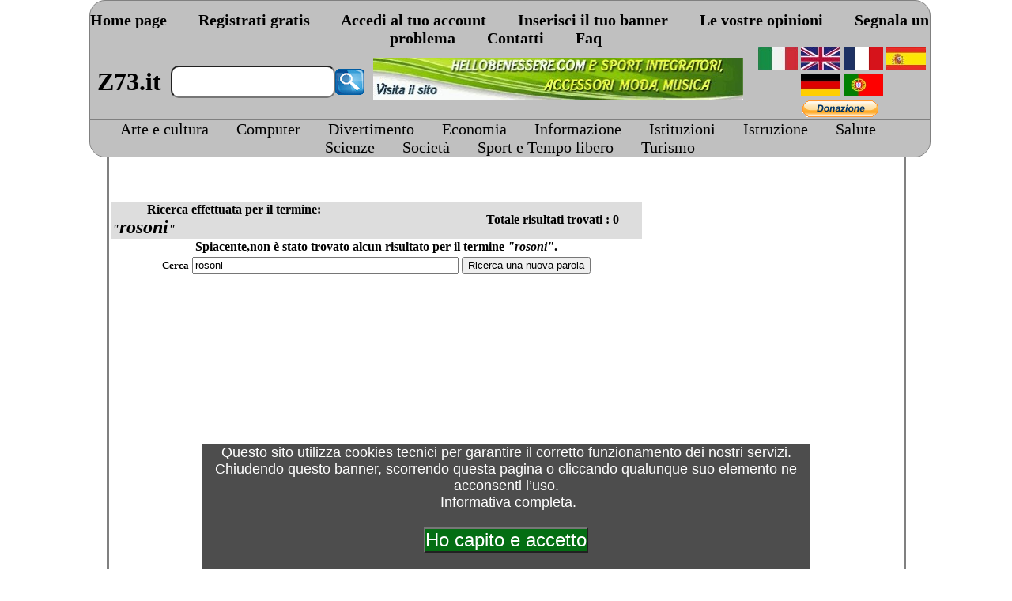

--- FILE ---
content_type: text/html
request_url: http://www.z73.it/search/results.asp?srch=rosoni
body_size: 12423
content:


<!DOCTYPE html PUBLIC "-//W3C//DTD XHTML 1.0 Transitional//EN" "http://www.w3.org/TR/xhtml1/DTD/xhtml1-transitional.dtd">
<html>
<head>
<meta http-equiv="Content-Type" content="text/html; charset=UTF-8" />
<title></title>
<link href="../it2/stile.css" rel="stylesheet" type="text/css"/>

<style type="text/css">
.style1 {
	text-align: center;
}
.style2 {
	color: #0000FF;
	font-weight: bold;
}
.style3 {
	background-color: #FFFFFF;
}
.style4 {
	border-style: solid;
	border-width: 3px;
}
.style5 {
	font-size: medium;
	font-weight: bold;
}
.style6 {
	font-size: medium;
}
.style7 {
	font-weight: normal;
}
.style8 {
	font-weight: bold;
}
.style9 {
	font-size: x-large;
}
.style10 {
	margin-left: 0px;
}
.style11 {
	background-color: #FFFFFF;
	text-align: center;
}
.style12 {
				color: #0000FF;
}
.style13 {
				border-width: 0;
}
.style14 {
				border: 1px solid #000000;
				background-color: #FFFFFF;
}
.style15 {
				border: 1px solid #000000;
				background-color: #FFFFFF;
				text-align: center;
}
.style16 {
				color: #FF0000;
}
.style17 {
				color: #000000;
}
</style>

</head>




 
<body>
	
<div id="cookieInfoAry"  style="position: fixed;  z-index: 99999; font-size: 18px; font-family: sans-serif; text-align: center; color: #fff; background-color: #4D4D4D;   margin:auto;  bottom: 0%; left: 20%; width: 60%;">
<span id="info_breve">  Questo sito utilizza cookies tecnici per garantire il corretto funzionamento dei nostri servizi. <br>Chiudendo questo banner, scorrendo questa pagina o cliccando qualunque suo elemento ne acconsenti l’uso.<br></span>
&nbsp;<a target="_blank" href="https://www.z73.it/it2/policy.htm" id="info_completa" style="color: #fff;">Informativa completa</a>.  
<br><br><button style="text-decoration: none; color: #fff; background: #046E13; padding: 0px; font-size: x-large;"  onclick="chiudiDiv()">Ho capito e accetto</button><br><br></div>
<script>
  function chiudiDiv() {
    document.getElementById("cookieInfoAry").style.display = "none";
    let date = new Date(Date.now() + 15552000e3);
document.cookie="infotech=1;path=/;expires=" + date;
   
  }
</script>





<iframe title="script gestione azzeramenti" src="../test/test1.asp" width="1" height="1" marginwidth="0" vspace=0 frameborder=0 scrolling="no"></iframe>





<div style="position: fixed; width:99%;  border: 0px;  top: 0px; z-index:3; left: 11px;" class="style21": margin:="auto" ;> 
	<table  align="center"  style="width: 84%;border-top-left-radius: 20px;border-top-right-radius: 20px; border-bottom-left-radius: 0; border-bottom-right-radius: 0;" cellspacing="0" class="style22" cellpadding="0">
                                 <tr>
		<td colspan="4">
		<br />
		<p class="style30">
		
		<span class="stylemenu">
		<strong>
		
	        <a title="Home page" href="https://www.z73.it/it2/">Home page</a>&nbsp;&nbsp;&nbsp;&nbsp;&nbsp;&nbsp;&nbsp;
                <a title="Crea gratis il tuo account" href="https://www.z73.it/riservato/registrati1n.asp">Registrati gratis</a>&nbsp;&nbsp;&nbsp;&nbsp;&nbsp;&nbsp;&nbsp;
		<a title="Accedi al tuo account" href="https://www.z73.it/riservato/loginn.asp">Accedi al tuo account</a>&nbsp;&nbsp;&nbsp;&nbsp;&nbsp;&nbsp;&nbsp; 
		<a title="Inserisci gratuitamente il tuo banner 468x60" href="https://www.z73.it/it2/bannern.asp">Inserisci il tuo banner</a>&nbsp;&nbsp;&nbsp;&nbsp;&nbsp;&nbsp;&nbsp; 
		 <!-- <a title="Top 20" href="https://www.z73.it/it2/bannern.asp">Top 20</a>&nbsp;&nbsp;&nbsp;&nbsp;&nbsp; -->
		<a title="Facci sapere cosa pensi di noi...." href="https://www.z73.it/it2/opinionin.asp">Le vostre opinioni</a>&nbsp;&nbsp;&nbsp;&nbsp;&nbsp;&nbsp;&nbsp;
		<a title="Segnalaci qualsiasi tipo di problema..." href="https://www.z73.it/it2/segnalaunprobleman.asp?url=">Segnala un problema</a>&nbsp;&nbsp;&nbsp;&nbsp;&nbsp;&nbsp;&nbsp; 
		 <!--<a title="Informazioni su di noi" href="https://www.z73.it/it2/chisiamon.asp">Chi siamo</a>&nbsp;&nbsp;&nbsp;&nbsp;&nbsp;-->
		  <a title="Contatti" href="https://www.z73.it/it2/contatti.asp">Contatti</a>&nbsp;&nbsp;&nbsp;&nbsp;&nbsp;&nbsp;&nbsp;
		  <a title="Faq" href="https://www.z73.it/it2/faq.asp">Faq</a>&nbsp;&nbsp;&nbsp;&nbsp;&nbsp;&nbsp;&nbsp;


		
		
		 
		</span>
		
		 
		</p>
		
		 
		</td>
	</tr>
                           
                              

                                 <tr>
		<td style="width: 10%;" class="style20" rowspan="2">
		<a href="https://www.z73.it/it2/"><strong>
		Z73.it</strong><br /></a></td>
		<td style="width: 30%;" class="style24" rowspan="2">
				
				<table style="width: 100%" align="center">
	<tr class="style18">
		<td class="style19" style="width: 100%"><font size="7" color="#FFFF00">
		<form method="post" action="https://www.z73.it/search/results.asp" target="_top" name="ricerca">
			<input style="color: #000000; background-color: white; background-repeat: repeat; background-attachment: scroll; height: 35px; width: 98%; font-size: 20px; border-radius: 10px 10px 10px 10px;" type="text" id="area_di_testo" name="srch" size="30"></font></td>
		<td>
	
<b><font size="7" color="#FFFF00">
			<img src="https://www.z73.it/immaginimenu/cerca.gif" alt="Cerca" title="cerca" onclick="ricerca.submit();" width="37" height="33" border="0" ></font></b></td></form>
</font>

	</tr>
</table>
</td>

		<td style="width: 30%;" class="style23" rowspan="2"><br><iframe Title="Inserimento banner" name="iframe1" id="iframe1" src="https://www.z73.it/incban.asp?b=11052" frameborder="0" border="0" cellspacing="0" 
        style="border-style: none;width: 490px; height: 80px; overflow: hidden;" scrolling="no"></iframe></td>
		

<td style="width: 25%;" class="style1" valign="bottom">
		<a href="https://www.z73.it/it2"><img alt="Versione italiana"    src="https://www.z73.it/immaginimenu/it.jpg" width="50" height="29" /></a>
		<a href="https://www.z73.it/en2"><img alt="English version"      src="https://www.z73.it/immaginimenu/en.jpg" width="50" height="29" /></a>
		<a href="https://www.z73.it/fr2"><img alt="Versione francese"    src="https://www.z73.it/immaginimenu/fr.jpg" width="50" height="29" /></a>
		<a href="https://www.z73.it/es2"><img alt="Versione spagnola"    src="https://www.z73.it/immaginimenu/es.jpg" width="50" height="29" /></a>
		<a href="https://www.z73.it/de2"><img alt="Versione tedesca"     src="https://www.z73.it/immaginimenu/de.jpg" width="50" height="29" /></a>
		<a href="https://www.z73.it/pt2"><img alt="Versione Portoghese"  src="https://www.z73.it/immaginimenu/pt.jpg" width="50" height="29" /></a>


</td>	</tr>
                           
                              

                                 <tr>
		

<td style="width: 25%;" class="style1">
		<a href="https://www.z73.it/donazione.asp">
		<img alt="" src="https://www.paypalobjects.com/it_IT/IT/i/btn/btn_donate_SM.gif" class="style2"/></a>&nbsp;


</td>	

                           
                              <table style="width: 84%;  border-top-left-radius: 0;border-top-right-radius: 0; border-bottom-left-radius: 20px; border-bottom-right-radius: 20px;position: relative;top: -3px;" align="center" cellspacing="0" cellpadding="0" class="style22">
	<tr>
		<td align="center" style="background-color: #C0C0C0;border-top-left-radius: 0;border-top-right-radius: 0; border-bottom-left-radius: 20px; border-bottom-right-radius: 20px;">
			<span class="style29">
			<a href="https://www.z73.it/it2/arte.asp" title="Arte e cultura">Arte e cultura</a>&nbsp;&nbsp;&nbsp;&nbsp;&nbsp;&nbsp;
			<a href="https://www.z73.it/it2/computer.asp" title="Computer">Computer</a>&nbsp;&nbsp;&nbsp;&nbsp;&nbsp;&nbsp; 
			<a href="https://www.z73.it/it2/divertimento.asp" title="Divertimento">Divertimento</a>&nbsp;&nbsp;&nbsp;&nbsp;&nbsp;&nbsp; 
			<a href="https://www.z73.it/it2/economia.asp" title="Economia">Economia</a>&nbsp;&nbsp;&nbsp;&nbsp;&nbsp;&nbsp; 
			<a href="https://www.z73.it/it2/informazione.asp" title="Informazione">Informazione</a>&nbsp;&nbsp;&nbsp;&nbsp;&nbsp;&nbsp; 
			<a href="https://www.z73.it/it2/istituzioni.asp" title="Istituzioni">Istituzioni</a>&nbsp;&nbsp;&nbsp;&nbsp;&nbsp;&nbsp; 
			<a href="https://www.z73.it/it2/istruzione.asp" title="Istruzione">Istruzione</a>&nbsp;&nbsp;&nbsp;&nbsp;&nbsp;&nbsp; 
			<a href="https://www.z73.it/it2/salute.asp" title="Salute">Salute</a>&nbsp;&nbsp;&nbsp;&nbsp;&nbsp;&nbsp; 
			<a href="https://www.z73.it/it2/scienze.asp" title="Scienze">Scienze</a>&nbsp;&nbsp;&nbsp;&nbsp;&nbsp;&nbsp;
			<a href="https://www.z73.it/it2/societa.asp" title="Società">Società</a>&nbsp;&nbsp;&nbsp;&nbsp;&nbsp;&nbsp; 
			<a href="https://www.z73.it/it2/sport.asp" title="Sport e Tempo libero">Sport e Tempo libero</a>&nbsp;&nbsp;&nbsp;&nbsp;&nbsp;&nbsp; 
			<a href="https://www.z73.it/it2/viaggi.asp" title="Turismo">Turismo</a></span></td>
	</tr>
</table>

                             </tr>  </table>






</div>
<script>
d = (""); 
if (window.innerWidth <1350) {
d = ("<br>"); 
}
if (window.innerWidth < 1100) {
d = ("<br><br><br><br><br><br>"); 
}

if (window.innerWidth < 915) {
d = ("<br><br><br><br><br><br><br><br><br><br><br>"); 
}

 document.write(d); 
</script>
<br />
<br />
<br />
<br />
<br />
<br />
<br />
<br />
<br>






<div class="style1">
	
	<table style="width: 100%">
		<tr>
			<td></div>
</td>
		</tr>
	</table>
	
	
<div align="center">
  <center>
  <table class="style4" style="width: 80%">
    <tr>
      <td valign="top" height="224" align="left" class="style3" style="width: 1433px">
		<div class="style1">
						&nbsp;
<!--<form action="results.asp" method="get">
	<table Align="center">
	  <tr>
	    <td>
	      <font size="2"><b>Ricerca</b></font> <input type="text" name="srch" value="rosoni" size="40"> <input type="submit" value="Cerca">
	    </td>
	  </tr>
	</table>
</form>-->
		<br>


			<br>
		<br><!---->
		<br>
		</div>

	<table cellspacing="0" height="10" class="style3" style="width: 100%" align="center">
	
	  <tr>

	    <td bgcolor="#dddddd" class="style5" style="width: 284px">  
	      &nbsp;&nbsp;&nbsp;&nbsp;&nbsp;&nbsp;&nbsp;&nbsp;&nbsp;&nbsp;
	      Ricerca effettuata per il termine: <em>&quot;</em><font class="style7"><strong><span class="style9"><em>rosoni</em></span></strong></font><span class="style9"><font class="style8"></font></span><em><font class="style8"><span class="style9"></strong></span></font><font size="2" class="style5"><font class="style8">&quot;&nbsp;&nbsp;&nbsp;&nbsp;&nbsp;&nbsp;&nbsp;&nbsp;&nbsp;&nbsp;&nbsp;&nbsp;&nbsp;&nbsp;&nbsp;&nbsp;&nbsp;&nbsp;&nbsp;&nbsp;
			</font></font></em></td>
	    <td bgcolor="#dddddd" Align="right" width="159">
	      <font size="2" class="style5">Totale risultati trovati : 0&nbsp;&nbsp;&nbsp;&nbsp;&nbsp;&nbsp;&nbsp;      </font>
	    </td>
	  </tr> 
	</table>
        <table cellspacing="0" class="style3" align="center" style="width: 90%">

	  		<tr>
				<td width="637" colspan="2"><center><font size="3" class="font"><b>Spiacente,non è stato trovato alcun risultato per il termine 
				<i>"rosoni"</i>.</b></font></center></td>
			</tr>
			
			


<form action="results.asp" method="get">
	<table Align="center">
	  <tr>
	    <td>
	      <font size="2"><b>Cerca</b></font> <input type="text" name="srch" value="rosoni" size="40"/> <input type="submit" value="Ricerca una nuova parola"/>
	      <input name="l" type="hidden" value="it" />
	    	<br>
			<br>
			</td>
	  </tr>
	</table>
</form> 
<div align="center">
  <center>
  <table border="0" width="100%">
    <tr>
      <td>
      </td>
    </tr>
  </table>
  </center>
</div>
        <p align="center">&nbsp;</td>
        
        <td valign="top" class="style11" style="width: 250px" >
        
        
		<iframe src="https://www.z73.it/search/elencoparole.asp?us=rosoni&zz=1&total=0"  
 marginwidth="0" marginheight="0" frameborder="0" scrolling="auto" style="width: 324px; height: 711px;" class="style10"></iframe>

        </td>

       </tr>
  </table>
  </center>
</div>
<hr>
	
<table width="100%">
	
	  <tr>
	    <td align="center">
	      <table Align="center">





<td align="center">





Servizio by : <a href="http://www.z73.it">www.z73.it</a>
	</table> 

</body>
</html>


--- FILE ---
content_type: text/html
request_url: http://www.z73.it/test/test1.asp
body_size: 675
content:
19/01/2026



Minuti trascorsi 37<br>

Minuti trascorsi dall ultimo invio contatore 58<br>



<!--








-->










<!DOCTYPE html PUBLIC "-//W3C//DTD XHTML 1.0 Transitional//EN" "http://www.w3.org/TR/xhtml1/DTD/xhtml1-transitional.dtd">

<html xmlns="http://www.w3.org/1999/xhtml">



<head>

<meta http-equiv="Content-Type" content="text/html; charset=utf-8" />

<title></title>

</head>



<body>

ultimovalore=291338---
291405
<br>

<br>

<br>



<br>

















<iframe src="contalingua.asp" width="10" height="10" style="border:none;">
</iframe>





</body>



</html>


--- FILE ---
content_type: text/html
request_url: https://www.z73.it/incban.asp?b=11052
body_size: 1031
content:

<script>
    if (window.self === window.top) {
        // Se la pagina è nel frame principale (non in un iframe), reindirizza
        window.location.href = 'https://www.z73.it/avviso.asp?b=11052'; // Reindirizza a una pagina "sicura" o un messaggio
    }
</script>


<head>
	<style type="text/css">
.style1 {
	margin-top: -15px;
}
</style>
	</head>


 
   <!--verifica e gestisci db  e suo timer a 15 minuti inizio--->
  
   
   <!--verifica e gestisci db  e suo timer a 15 minuti fine---><!---->

		
				
				
				
				
		

			
				
   <!--14-->  
  <p align="center" class="style1">
	<a href="//www.z73.it/bannerlink.asp?id=10813" target="_blank" title="Forma salute e relax e' shopping online di articoli sportivi,articoli per il benessere,integratori alimentari naturali,libri,moda, musica e strumenti musicali e novita’ tecnologiche">
<img src="../../scambiobanner/10813.jpg" width="468" height="60" style="float:left; margin:0 0 0px 0px"></a> 
	<p align="center" class="style1">&nbsp;</p>
	<p align="center" class="style1">&nbsp;</p>
	<p align="center" class="style1">&nbsp;</p>
<p align="center" class="style1">&nbsp;</p>
<p align="center" class="style1">&nbsp;</p>
